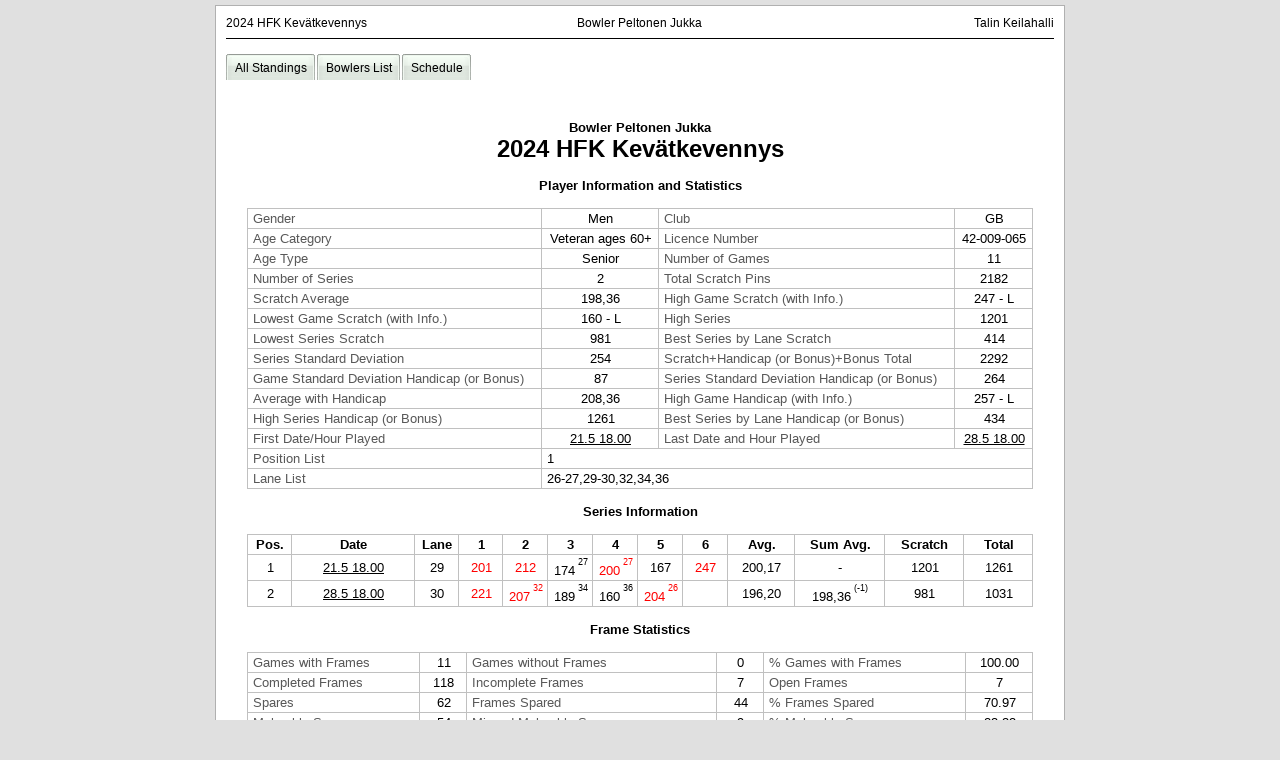

--- FILE ---
content_type: text/html
request_url: https://bowling.lexerbowling.com/talibowl/2024hfkkevatkevennys/pl07E.htm
body_size: 5299
content:
<!doctype html public "-//W3C//DTD XHTML 1.0 Transitional//EN">
<html>
<head>
<title>2024 HFK Kevätkevennys - Bowler Peltonen Jukka</title>
<meta content="text/html; charset=UTF-8" http-equiv="content-type" />
<meta content="Sports" name="category" />
<meta name="robots" content="noindex">
<meta content="Lexer&nbsp;BW2&nbsp;By&nbsp;EzBowl" name="author" lang="EN_EN" />
<meta content="20240528" name="date-creation-yyyymmdd" />
<meta http-equiv="Cache-Control" content="no-cache, must-revalidate" />
<meta http-equiv="X-UA-Compatible" content="IE=edge" />
<meta http-equiv="Pragma" content="no-cache" />
<meta http-equiv="Cache" content="no store" />
<meta http-equiv="Expires" content="-1" />
<link type="text/css" href="./global.css" rel="stylesheet" />
<link type="text/css" href="./internal.css" rel="stylesheet" />
<script type="text/javascript" language="javascript" src="./viewfrs.js"></script>
<link type="text/css" href="./frames.css" rel="stylesheet" />
<link type="text/css" href="./menu.css" rel="stylesheet" />
<script type="text/javascript" language="javascript">
function aff_date_maj() {
var d = new Date(document.lastModified);
numero = d.getDate();
if (numero<10)
	numero = "0"+numero;
mois = d.getMonth();
mois++;
if (mois < 10)
	mois = "0" + mois;
annee = d.getFullYear();
document.write(numero + "/" + mois + "/" + annee);
}
</script>
</head>
<body>
<div id="main">
<div id="container">
<div id="megatop">
<div id="header">
<h1>2024&nbsp;HFK&nbsp;Kev&auml;tkevennys</h1><h2>Bowler&nbsp;Peltonen&nbsp;Jukka</h2><h3>Talin&nbsp;Keilahalli</h3>
</div>
<div id="m_sept">
</div>
</div>
<div id="megamenu">
<div id="menu">
<ul id="nav">
  <li class="topfirst topmenu" ><a href="./index.htm"><span>All&nbsp;Standings</span></a></li>
  <li class="topmenu" ><a href="./playerlist.htm"><span>Bowlers&nbsp;List</span></a></li>
  <li class="toplast topmenu" ><a href="./rules.htm"><span>Schedule</span></a></li>
</ul>
</div>
</div>
<div id="content">
<br/>
<center><div id="ttle3">Bowler&nbsp;Peltonen&nbsp;Jukka</div></center>
<center><div id="ttle1">2024&nbsp;HFK&nbsp;Kev&auml;tkevennys</div></center>
<br/>
<center><div id="ttle3">Player&nbsp;Information&nbsp;and&nbsp;Statistics</div></center>
<br/>
<center><div style="overflow:hidden;"><table class="LXAM hds LXADC" width="95%" align="center">
<tr>
<td  align="left" title="Gender"><span style="color:#595959;">Gender</span></td>
<td >Men</td>
<td  align="left" title="Club"><span style="color:#595959;">Club</span></td>
<td >GB</td>
</tr>
<tr>
<td  align="left" title="Age&nbsp;Category"><span style="color:#595959;">Age Category</span></td>
<td >Veteran ages 60+</td>
<td  align="left" title="Licence&nbsp;Number"><span style="color:#595959;">Licence Number</span></td>
<td >42-009-065</td>
</tr>
<tr>
<td  align="left" title="Age&nbsp;Type"><span style="color:#595959;">Age Type</span></td>
<td >Senior</td>
<td  align="left" title="Number&nbsp;of&nbsp;Games"><span style="color:#595959;">Number of Games</span></td>
<td >11</td>
</tr>
<tr>
<td  align="left" title="Number&nbsp;of&nbsp;Series"><span style="color:#595959;">Number of Series</span></td>
<td >2</td>
<td  align="left" title="Total&nbsp;Scratch&nbsp;Pins"><span style="color:#595959;">Total Scratch Pins</span></td>
<td >2182</td>
</tr>
<tr>
<td  align="left" title="Scratch&nbsp;Average"><span style="color:#595959;">Scratch Average</span></td>
<td >198,36</td>
<td  align="left" title="High&nbsp;Game&nbsp;Scratch&nbsp;(with&nbsp;Info.)"><span style="color:#595959;">High Game Scratch (with Info.)</span></td>
<td >247 - L</td>
</tr>
<tr>
<td  align="left" title="Lowest&nbsp;Game&nbsp;Scratch&nbsp;(with&nbsp;Info.)"><span style="color:#595959;">Lowest Game Scratch (with Info.)</span></td>
<td >160 - L</td>
<td  align="left" title="High&nbsp;Series"><span style="color:#595959;">High Series</span></td>
<td >1201</td>
</tr>
<tr>
<td  align="left" title="Lowest&nbsp;Series&nbsp;Scratch"><span style="color:#595959;">Lowest Series Scratch</span></td>
<td >981</td>
<td  align="left" title="Best&nbsp;Series&nbsp;by&nbsp;Lane&nbsp;Scratch"><span style="color:#595959;">Best Series by Lane Scratch</span></td>
<td >414</td>
</tr>
<tr>
<td  align="left" title="Series&nbsp;Standard&nbsp;Deviation"><span style="color:#595959;">Series Standard Deviation</span></td>
<td >254</td>
<td  align="left" title="Scratch+Handicap&nbsp;(or&nbsp;Bonus)+Bonus&nbsp;Total"><span style="color:#595959;">Scratch+Handicap (or Bonus)+Bonus Total</span></td>
<td >2292</td>
</tr>
<tr>
<td  align="left" title="Game&nbsp;Standard&nbsp;Deviation&nbsp;Handicap&nbsp;(or&nbsp;Bonus)"><span style="color:#595959;">Game Standard Deviation Handicap (or Bonus)</span></td>
<td >87</td>
<td  align="left" title="Series&nbsp;Standard&nbsp;Deviation&nbsp;Handicap&nbsp;(or&nbsp;Bonus)"><span style="color:#595959;">Series Standard Deviation Handicap (or Bonus)</span></td>
<td >264</td>
</tr>
<tr>
<td  align="left" title="Average&nbsp;with&nbsp;Handicap"><span style="color:#595959;">Average with Handicap</span></td>
<td >208,36</td>
<td  align="left" title="High&nbsp;Game&nbsp;Handicap&nbsp;(with&nbsp;Info.)"><span style="color:#595959;">High Game Handicap (with Info.)</span></td>
<td >257 - L</td>
</tr>
<tr>
<td  align="left" title="High&nbsp;Series&nbsp;Handicap&nbsp;(or&nbsp;Bonus)"><span style="color:#595959;">High Series Handicap (or Bonus)</span></td>
<td >1261</td>
<td  align="left" title="Best&nbsp;Series&nbsp;by&nbsp;Lane&nbsp;Handicap&nbsp;(or&nbsp;Bonus)"><span style="color:#595959;">Best Series by Lane Handicap (or Bonus)</span></td>
<td >434</td>
</tr>
<tr>
<td  align="left" title="First&nbsp;Date/Hour&nbsp;Played"><span style="color:#595959;">First Date/Hour Played</span></td>
<td ><a class="lka" href="./sq013.htm">21.5 18.00</a></td>
<td  align="left" title="Last&nbsp;Date&nbsp;and&nbsp;Hour&nbsp;Played"><span style="color:#595959;">Last Date and Hour Played</span></td>
<td ><a class="lka" href="./sq017.htm">28.5 18.00</a></td>
</tr>
<tr>
<td  align="left" title="Position&nbsp;List"><span style="color:#595959;">Position List</span></td>
<td COLSPAN=3  align="left">1</td>
</tr>
<tr>
<td  align="left" title="Lane&nbsp;List"><span style="color:#595959;">Lane List</span></td>
<td COLSPAN=3  align="left">26-27,29-30,32,34,36</td>
</tr>
</table></div></center>
<br/>
<center><div id="ttle3">Series&nbsp;Information</div></center>
<br/>
<center><div style="overflow:hidden;"><table class="LXAMSA hds LXADC" width="95%" align="center">
<tr>
<th style="width:30px;"  style="padding-top:3px;padding-bottom:3px;" >Pos.</th>
<th style="width:100px;"  >Date</th>
<th style="width:30px;"  >Lane</th>
<th style="width:30px;"  >1</th>
<th style="width:30px;"  >2</th>
<th style="width:30px;"  >3</th>
<th style="width:30px;"  >4</th>
<th style="width:30px;"  >5</th>
<th style="width:30px;"  >6</th>
<th style="width:50px;"  >Avg.</th>
<th style="width:70px;"  >Sum Avg.</th>
<th style="width:60px;"  >Scratch</th>
<th style="width:50px;"  >Total</th>
</tr>
<tr>
<td >1</td>
<td ><a class="lka" href="./sq013.htm">21.5 18.00</a></td>
<td >29</td>
<td ><span style="color:#FF0000;">201</span></td>
<td ><span style="color:#FF0000;">212</span></td>
<td >174<sup><sup> 27</sup></sup></td>
<td ><span style="color:#FF0000;">200<sup><sup> 27</sup></sup></span></td>
<td >167</td>
<td ><span style="color:#FF0000;">247</span></td>
<td >200,17</td>
<td >-</td>
<td >1201</td>
<td >1261</td>
</tr>
<tr>
<td >2</td>
<td ><a class="lka" href="./sq017.htm">28.5 18.00</a></td>
<td >30</td>
<td ><span style="color:#FF0000;">221</span></td>
<td ><span style="color:#FF0000;">207<sup><sup> 32</sup></sup></span></td>
<td >189<sup><sup> 34</sup></sup></td>
<td >160<sup><sup> 36</sup></sup></td>
<td ><span style="color:#FF0000;">204<sup><sup> 26</sup></sup></span></td>
<td ></td>
<td >196,20</td>
<td >198,36<sup><sup> (-1)</sup></sup></td>
<td >981</td>
<td >1031</td>
</tr>
</table></div></center>
<br/>
<center><div id="ttle3">Frame&nbsp;Statistics</div></center>
<br/>
<center><div style="overflow:hidden;"><table class="LXAM hds LXADC" width="95%" align="center">
<tr>
<td  align="left"><span style="color:#595959;">Games with Frames</span></td>
<td >11</td>
<td  align="left"><span style="color:#595959;">Games without Frames</span></td>
<td >0</td>
<td  align="left"><span style="color:#595959;">% Games with Frames</span></td>
<td >100.00</td>
</tr>
<tr>
<td  align="left"><span style="color:#595959;">Completed Frames</span></td>
<td >118</td>
<td  align="left"><span style="color:#595959;">Incomplete Frames</span></td>
<td >7</td>
<td  align="left"><span style="color:#595959;">Open Frames</span></td>
<td >7</td>
</tr>
<tr>
<td  align="left"><span style="color:#595959;">Spares</span></td>
<td >62</td>
<td  align="left"><span style="color:#595959;">Frames Spared</span></td>
<td >44</td>
<td  align="left"><span style="color:#595959;">% Frames Spared</span></td>
<td >70.97</td>
</tr>
<tr>
<td  align="left"><span style="color:#595959;">Makeable Spares</span></td>
<td >54</td>
<td  align="left"><span style="color:#595959;">Missed Makeable Spares</span></td>
<td >9</td>
<td  align="left"><span style="color:#595959;">% Makeable Spares</span></td>
<td >83.33</td>
</tr>
<tr>
<td  align="left"><span style="color:#595959;">Average First Ball</span></td>
<td >7.91</td>
<td  align="left"><span style="color:#595959;">Average First Ball with Strikes</span></td>
<td >8.85</td>
<td  align="left"><span style="color:#595959;">Most Frequent First Ball</span></td>
<td >9</td>
</tr>
<tr>
<td  align="left"><span style="color:#595959;">Strikes</span></td>
<td >56</td>
<td  align="left"><span style="color:#595959;">Filled Frames</span></td>
<td >101</td>
<td  align="left"><span style="color:#595959;">% Filled Frames</span></td>
<td >76.52</td>
</tr>
<tr>
<td  align="left"><span style="color:#595959;">Filled Frames/Game</span></td>
<td >9.18</td>
<td  align="left"><span style="color:#595959;">Strikes/Game</span></td>
<td >5.09</td>
<td  align="left"><span style="color:#595959;">Frames Spared/Game</span></td>
<td >4.09</td>
</tr>
<tr>
<td  align="left"><span style="color:#595959;">Split Ratio</span></td>
<td >0.64</td>
<td  align="left"><span style="color:#595959;">Washout Ratio</span></td>
<td >0.27</td>
<td  align="left"><span style="color:#595959;">Split+washout ratio</span></td>
<td >0.91</td>
</tr>
<tr>
<td  align="left"><span style="color:#595959;">Strikes in a Row</span></td>
<td COLSPAN=5  align="left">4x2,4x3,1x4,1x12</td>
</tr>
</table></div></center>
<br/>
<center><div style="overflow:hidden;"><table class="LXAM hds LXADC" width="95%" align="center">
<tr>
<th style="width:450px;"  style="padding-top:3px;padding-bottom:3px;" COLSPAN=7 >First Ball</th>
<th style="width:290px;"  COLSPAN=5 >First Ball Split + Wash- outs</th>
</tr>
<tr>
<td  align="right">First Ball</td>
<td >Qty</td>
<td >Closed</td>
<td >Open</td>
<td >Missed</td>
<td >% Filled</td>
<td >Ratio</td>
<td >Qty</td>
<td >Wash- outs</td>
<td >% Split</td>
<td >Closed</td>
<td >% Filled</td>
</tr>
<tr>
<td  align="right">Spare at 9</td>
<td >29</td>
<td >25</td>
<td >3</td>
<td >1</td>
<td >89.29</td>
<td >0.27</td>
<td COLSPAN=5 ></td>
</tr>
<tr>
<td  align="right">Spare at 8</td>
<td >17</td>
<td >10</td>
<td >5</td>
<td >2</td>
<td >66.67</td>
<td >0.18</td>
<td >3</td>
<td >0</td>
<td >17.65</td>
<td >0</td>
<td >0.00</td>
</tr>
<tr>
<td  align="right">Spare at 7</td>
<td >12</td>
<td >7</td>
<td >4</td>
<td >1</td>
<td >63.64</td>
<td >0.18</td>
<td >2</td>
<td >1</td>
<td >25.00</td>
<td >1</td>
<td >33.33</td>
</tr>
<tr>
<td  align="right">Spare at 6</td>
<td >10</td>
<td >3</td>
<td >4</td>
<td >3</td>
<td >42.86</td>
<td >0.18</td>
<td >2</td>
<td >1</td>
<td >30.00</td>
<td >1</td>
<td >33.33</td>
</tr>
<tr>
<td  align="right">Spare at 5</td>
<td >1</td>
<td >0</td>
<td >1</td>
<td >0</td>
<td >0.00</td>
<td >0.00</td>
<td >0</td>
<td >1</td>
<td >100.00</td>
<td >0</td>
<td >0.00</td>
</tr>
<tr>
<td  align="right">Total</td>
<td >69</td>
<td >45</td>
<td >17</td>
<td >7</td>
<td >72.58</td>
<td >0.82</td>
<td >7</td>
<td >3</td>
<td >14.49</td>
<td >2</td>
<td >20.00</td>
</tr>
</table></div></center>
<br/>
<center><div id="ttle3">Pin&nbsp;Statistics</div></center>
<br/>
<table align="center" width="96%" border="0" cellspacing="1" cellpadding="1"><tr><td>
  <table class="Pinspotter" width="96%" align="center">
  <tr><th  height="25px" width="100%">Head&nbsp;Pin&nbsp;Missed</th></tr>
  </table>
  <table class="Pinspotter" width="96%" align="center"><tr>
  <td  width="25%">0</td>
  <td width="25%">0</td>
  <td width="25%">1</td>
  <td width="25%">1</td>
  </tr></table>
  <table class="Pinspotter" width="96%" align="center"><tr>
  <td Id="noborder" width="12.5%"></td>
  <td width="25%">0</td>
  <td width="25%">0</td>
  <td width="25%">2</td>
  <td Id="noborder" width="12.5%"></td>
  </tr></table>
  <table class="Pinspotter" width="96%" align="center"><tr>
  <td Id="noborder" width="25%"></td>
  <td width="25%">1</td>
  <td width="25%">0</td>
  <td Id="noborder" width="25%"></td>
  </tr></table>
  <table class="Pinspotter" width="96%" align="center"><tr>
  <td Id="noborder" width="37.5%"></td>
  <td width="25%">0</td>
  <td Id="noborder" width="37.5%"></td>
  </tr></table>
</td><td width="25%">
  <table class="Pinspotter" width="96%" align="center">
  <tr><th  height="25px" width="100%">Pins&nbsp;After&nbsp;Second&nbsp;Ball</th></tr>
  </table>
  <table class="Pinspotter" width="96%" align="center"><tr>
  <td  width="25%">1</td>
  <td width="25%">2</td>
  <td width="25%">4</td>
  <td width="25%">7</td>
  </tr></table>
  <table class="Pinspotter" width="96%" align="center"><tr>
  <td Id="noborder" width="12.5%"></td>
  <td width="25%">1</td>
  <td width="25%">0</td>
  <td width="25%">4</td>
  <td Id="noborder" width="12.5%"></td>
  </tr></table>
  <table class="Pinspotter" width="96%" align="center"><tr>
  <td Id="noborder" width="25%"></td>
  <td width="25%">2</td>
  <td width="25%">1</td>
  <td Id="noborder" width="25%"></td>
  </tr></table>
  <table class="Pinspotter" width="96%" align="center"><tr>
  <td Id="noborder" width="37.5%"></td>
  <td width="25%">0</td>
  <td Id="noborder" width="37.5%"></td>
  </tr></table>
</td><td width="25%">
  <table class="Pinspotter" width="96%" align="center">
  <tr><th  height="25px" width="100%">9&nbsp;Pin&nbsp;Count&nbsp;Frames</th></tr>
  </table>
  <table class="Pinspotter" width="96%" align="center"><tr>
  <td  width="25%">0<sup>(1)</sup></td>
  <td width="25%">-</td>
  <td width="25%">1<sup>(4)</sup></td>
  <td width="25%">1<sup>(9)</sup></td>
  </tr></table>
  <table class="Pinspotter" width="96%" align="center"><tr>
  <td Id="noborder" width="12.5%"></td>
  <td width="25%">0<sup>(3)</sup></td>
  <td width="25%">0<sup>(2)</sup></td>
  <td width="25%">0<sup>(4)</sup></td>
  <td Id="noborder" width="12.5%"></td>
  </tr></table>
  <table class="Pinspotter" width="96%" align="center"><tr>
  <td Id="noborder" width="25%"></td>
  <td width="25%">1<sup>(6)</sup></td>
  <td width="25%">-</td>
  <td Id="noborder" width="25%"></td>
  </tr></table>
  <table class="Pinspotter" width="96%" align="center"><tr>
  <td Id="noborder" width="37.5%"></td>
  <td width="25%">-</td>
  <td Id="noborder" width="37.5%"></td>
  </tr></table>
</td><td width="25%">
  <table class="Pinspotter" width="96%" align="center">
  <tr><th  height="25px" width="100%">8&nbsp;Pin&nbsp;Count&nbsp;Frames</th></tr>
  </table>
  <table class="Pinspotter" width="96%" align="center"><tr>
  <td  width="25%">0<sup>(1)</sup></td>
  <td width="25%">-</td>
  <td width="25%">1<sup>(1)</sup></td>
  <td width="25%">3<sup>(8)</sup></td>
  </tr></table>
  <table class="Pinspotter" width="96%" align="center"><tr>
  <td Id="noborder" width="12.5%"></td>
  <td width="25%">0<sup>(1)</sup></td>
  <td width="25%">0<sup>(3)</sup></td>
  <td width="25%">1<sup>(8)</sup></td>
  <td Id="noborder" width="12.5%"></td>
  </tr></table>
  <table class="Pinspotter" width="96%" align="center"><tr>
  <td Id="noborder" width="25%"></td>
  <td width="25%">1<sup>(5)</sup></td>
  <td width="25%">0<sup>(4)</sup></td>
  <td Id="noborder" width="25%"></td>
  </tr></table>
  <table class="Pinspotter" width="96%" align="center"><tr>
  <td Id="noborder" width="37.5%"></td>
  <td width="25%">0<sup>(3)</sup></td>
  <td Id="noborder" width="37.5%"></td>
  </tr></table>
</td></tr></table>
<br/>
<center><div style="width:95%;Text-Align:justify">
XX<sup> (YY)</sup> : XX = How many times the pin was standing after ball 2. YY = How many times the pin was standing after ball 1.
</div></center>
<br/>
<center><div id="ttle3">Lane&nbsp;Statistics&nbsp;and&nbsp;Positions</div></center>
<br/>
<center><div style="overflow:hidden;"><table class="LXAMSA hds" width="95%" align="center">
<caption id="ttle5" style="" class="toparrayline">Lane Statistics</caption>
<tr>
<th style="width:60px;"  style="padding-top:3px;padding-bottom:3px;" >Lane</th>
<th style="width:30px;"  >Games</th>
<th style="width:30px;"  >Scratch Avg.</th>
<th style="width:30px;"  >Hdp Avg.</th>
<th style="width:30px;"  >Low</th>
<th style="width:30px;"  >High G.</th>
<th style="width:150px;"  >High Squad Scratch</th>
<th style="width:70px;"  >Date/Hour</th>
</tr>
<tr>
<td >26</td>
<td >1</td>
<td >204.00</td>
<td >214.00</td>
<td >-</td>
<td >-</td>
<td >Finaali 5s</td>
<td >28.5 18.00</td>
</tr>
<tr>
<td >27</td>
<td >2</td>
<td >187.00</td>
<td >197.00</td>
<td >174</td>
<td >200</td>
<td >Er&auml; 19</td>
<td >21.5 18.00</td>
</tr>
<tr>
<td >29</td>
<td >4</td>
<td >206.75</td>
<td >216.75</td>
<td >167</td>
<td >247</td>
<td >Er&auml; 19</td>
<td >21.5 18.00</td>
</tr>
<tr>
<td >30</td>
<td >1</td>
<td >221.00</td>
<td >231.00</td>
<td >-</td>
<td >-</td>
<td >Finaali 5s</td>
<td >28.5 18.00</td>
</tr>
<tr class="MM">
<td ><span style="font-weight:bold;">29-30</span></td>
<td ><span style="font-weight:bold;">5</span></td>
<td ><span style="font-weight:bold;">209.60</span></td>
<td ><span style="font-weight:bold;">219.60</span></td>
<td ><span style="font-weight:bold;">167</span></td>
<td ><span style="font-weight:bold;">247</span></td>
<td ><span style="font-weight:bold;">Er&auml; 19</span></td>
<td ><span style="font-weight:bold;">21.5 18.00</span></td>
</tr>
<tr>
<td >32</td>
<td >1</td>
<td >207.00</td>
<td >217.00</td>
<td >-</td>
<td >-</td>
<td >Finaali 5s</td>
<td >28.5 18.00</td>
</tr>
<tr>
<td >34</td>
<td >1</td>
<td >189.00</td>
<td >199.00</td>
<td >-</td>
<td >-</td>
<td >Finaali 5s</td>
<td >28.5 18.00</td>
</tr>
<tr>
<td >36</td>
<td >1</td>
<td >160.00</td>
<td >170.00</td>
<td >-</td>
<td >-</td>
<td >Finaali 5s</td>
<td >28.5 18.00</td>
</tr>
</table></div></center>
<br/>
<center><div id="ttle3">Game&nbsp;Statistics</div></center>
<br/>
<center><div style="overflow:hidden;"><table class="LXAMSA hds LXADC" width="95%" align="center">
<tr class="MM">
<th style="width:20px;"  style="padding-top:3px;padding-bottom:3px;" >#</th>
<th style="width:180px;"  >Lane</th>
<th style="width:30px;"  >Game</th>
<th style="width:30px;"  >Avg.</th>
<th style="width:20px;"  >Frames</th>
<th style="width:20px;"  >Strikes</th>
<th style="width:20px;"  >Spares</th>
<th style="width:20px;"  >Closed</th>
<th style="width:20px;"  >9 pins</th>
<th style="width:20px;"  >Closed</th>
<th style="width:20px;"  >Splits</th>
<th style="width:20px;"  >Pins &lt;8</th>
<th style="width:30px;"  >% Strikes</th>
<th style="width:30px;"  >% Spares</th>
<th style="width:30px;"  >% 9 pins</th>
<th style="width:30px;"  >% Spare &gt;=8</th>
<th style="width:30px;"  >% Played</th>
<th style="width:30px;"  >% Splits</th>
</tr>
<tr class="Mn">
<td >1</td>
<td >29</td>
<td ><span style="color:#FF0000;" onmouseover="WBF('9/62X 9-X X X X 9/X8/');" onmouseout="HBF();">201</span></td>
<td >201,00</td>
<td >11</td>
<td >6</td>
<td >5</td>
<td >3</td>
<td >3</td>
<td >2</td>
<td >1</td>
<td >1</td>
<td >55%</td>
<td >60%</td>
<td >67%</td>
<td >75%</td>
<td >92%</td>
<td >9%</td>
</tr>
<tr class="Mn">
<td >2</td>
<td >29</td>
<td ><span style="color:#FF0000;" onmouseover="WBF('8/X 9/X 8/9/7/X X X72');" onmouseout="HBF();">212</span></td>
<td >206,50</td>
<td >11</td>
<td >5</td>
<td >6</td>
<td >5</td>
<td >2</td>
<td >2</td>
<td >1</td>
<td >2</td>
<td >45%</td>
<td >83%</td>
<td >100%</td>
<td >100%</td>
<td >92%</td>
<td >9%</td>
</tr>
<tr class="Mn">
<td >3</td>
<td >27</td>
<td ><span onmouseover="WBF('7/9/9/9/63819/81X XX6');" onmouseout="HBF();">174</span></td>
<td >195,67</td>
<td >12</td>
<td >3</td>
<td >8</td>
<td >5</td>
<td >4</td>
<td >4</td>
<td >0</td>
<td >3</td>
<td >25%</td>
<td >63%</td>
<td >100%</td>
<td >67%</td>
<td >100%</td>
<td >0%</td>
</tr>
<tr class="Mn">
<td >4</td>
<td >27</td>
<td ><span style="color:#FF0000;" onmouseover="WBF('6/637/9/X 9/X 9/X XX6');" onmouseout="HBF();">200</span></td>
<td >196,75</td>
<td >12</td>
<td >5</td>
<td >6</td>
<td >5</td>
<td >3</td>
<td >3</td>
<td >0</td>
<td >4</td>
<td >42%</td>
<td >83%</td>
<td >100%</td>
<td >100%</td>
<td >100%</td>
<td >0%</td>
</tr>
<tr class="Mn">
<td >5</td>
<td >29</td>
<td ><span onmouseover="WBF('8/72X X 8-X 6/X 728/9');" onmouseout="HBF();">167</span></td>
<td >190,80</td>
<td >11</td>
<td >4</td>
<td >6</td>
<td >3</td>
<td >1</td>
<td >0</td>
<td >2</td>
<td >3</td>
<td >36%</td>
<td >50%</td>
<td >-</td>
<td >67%</td>
<td >92%</td>
<td >18%</td>
</tr>
<tr class="Mn">
<td >6</td>
<td >29</td>
<td ><span style="color:#FF0000;" onmouseover="WBF('62X 6/9/X X X X X XXX');" onmouseout="HBF();">247</span></td>
<td >200,17</td>
<td >12</td>
<td >9</td>
<td >3</td>
<td >2</td>
<td >1</td>
<td >1</td>
<td >1</td>
<td >2</td>
<td >75%</td>
<td >67%</td>
<td >100%</td>
<td >100%</td>
<td >100%</td>
<td >8%</td>
</tr>
<tr class="Mn">
<td >7</td>
<td >30</td>
<td ><span style="color:#FF0000;" onmouseover="WBF('X X X X 9/9/8/X 9/9/6');" onmouseout="HBF();">221</span></td>
<td >203,14</td>
<td >11</td>
<td >5</td>
<td >5</td>
<td >5</td>
<td >4</td>
<td >4</td>
<td >0</td>
<td >1</td>
<td >45%</td>
<td >100%</td>
<td >100%</td>
<td >100%</td>
<td >92%</td>
<td >0%</td>
</tr>
<tr class="Mn">
<td >8</td>
<td >32</td>
<td ><span style="color:#FF0000;" onmouseover="WBF('8/X X X 53X X 8/X 9/8');" onmouseout="HBF();">207</span></td>
<td >203,63</td>
<td >11</td>
<td >6</td>
<td >4</td>
<td >3</td>
<td >1</td>
<td >1</td>
<td >0</td>
<td >1</td>
<td >55%</td>
<td >75%</td>
<td >100%</td>
<td >100%</td>
<td >92%</td>
<td >0%</td>
</tr>
<tr class="Mn">
<td >9</td>
<td >34</td>
<td ><span onmouseover="WBF('9-9/7/X X 7/9/X 7/9/8');" onmouseout="HBF();">189</span></td>
<td >202,00</td>
<td >11</td>
<td >3</td>
<td >7</td>
<td >6</td>
<td >4</td>
<td >3</td>
<td >0</td>
<td >3</td>
<td >27%</td>
<td >86%</td>
<td >75%</td>
<td >75%</td>
<td >92%</td>
<td >0%</td>
</tr>
<tr class="Mn">
<td >10</td>
<td >36</td>
<td ><span onmouseover="WBF('X 818/X 9/81719/X 9/7');" onmouseout="HBF();">160</span></td>
<td >197,80</td>
<td >11</td>
<td >3</td>
<td >7</td>
<td >4</td>
<td >3</td>
<td >3</td>
<td >2</td>
<td >2</td>
<td >27%</td>
<td >57%</td>
<td >100%</td>
<td >67%</td>
<td >92%</td>
<td >18%</td>
</tr>
<tr class="Mn">
<td >11</td>
<td >26</td>
<td ><span style="color:#FF0000;" onmouseover="WBF('X 7/9/9/X 9-X X 8/XXX');" onmouseout="HBF();">204</span></td>
<td >198,36</td>
<td >12</td>
<td >7</td>
<td >5</td>
<td >4</td>
<td >3</td>
<td >2</td>
<td >0</td>
<td >1</td>
<td >58%</td>
<td >80%</td>
<td >67%</td>
<td >75%</td>
<td >100%</td>
<td >0%</td>
</tr>
<tr class="MM">
<td >Total</td>
<td >-</td>
<td >2182</td>
<td >-</td>
<td >125</td>
<td >56</td>
<td >62</td>
<td >45</td>
<td >29</td>
<td >25</td>
<td >7</td>
<td >23</td>
<td >45%</td>
<td >73%</td>
<td >86%</td>
<td >81%</td>
<td >95%</td>
<td >6%</td>
</tr>
</table></div></center>
<br/>
<center><div id="ttle3">Frame&nbsp;by&nbsp;Frame&nbsp;Scores</div></center>
<center><div style="overflow:hidden;"><table class="LXAM hds LXADC" width="95%" align="center">
<br/>
<tr class="MM">
<td bgcolor="#C0C0C0" COLSPAN=2 ><span style="font-weight:bold;">1</span></td>
<td bgcolor="#C0C0C0" COLSPAN=2 ><span style="font-weight:bold;">2</span></td>
<td bgcolor="#C0C0C0" ><span style="font-weight:bold;">3</span></td>
<td bgcolor="#C0C0C0" COLSPAN=2 ><span style="font-weight:bold;">4</span></td>
<td bgcolor="#C0C0C0" ><span style="font-weight:bold;">5</span></td>
<td bgcolor="#C0C0C0" ><span style="font-weight:bold;">6</span></td>
<td bgcolor="#C0C0C0" ><span style="font-weight:bold;">7</span></td>
<td bgcolor="#C0C0C0" ><span style="font-weight:bold;">8</span></td>
<td bgcolor="#C0C0C0" COLSPAN=2 ><span style="font-weight:bold;">9</span></td>
<td bgcolor="#C0C0C0" COLSPAN=3 ><span style="font-weight:bold;">10</span></td>
</tr>
<tr>
<td ><span onmouseover="WBP('2');" onmouseout="HBF();">9</span></td>
<td >/</td>
<td bgcolor="#9D9DFF" ><span style="font-weight:bold;color:#FF0000;" onmouseover="WBP('3670');" onmouseout="HBF();">6</span></td>
<td ><span onmouseover="WBP('37');" onmouseout="HBF();">2</span></td>
<td >X</td>
<td ><span onmouseover="WBP('0');" onmouseout="HBF();">9</span></td>
<td bgcolor="#FF8448" ><span onmouseover="WBP('0');" onmouseout="HBF();">-</span></td>
<td bgcolor="#99FF99" >X</td>
<td bgcolor="#99FF99" >X</td>
<td bgcolor="#99FF99" >X</td>
<td bgcolor="#99FF99" >X</td>
<td ><span onmouseover="WBP('2');" onmouseout="HBF();">9</span></td>
<td >/</td>
<td >X</td>
<td ><span onmouseover="WBP('12');" onmouseout="HBF();">8</span></td>
<td >/</td>
</tr>
<tr>
<td COLSPAN=2 ><span style="font-weight:bold;">16</span></td>
<td COLSPAN=2 ><span style="font-weight:bold;">24</span></td>
<td ><span style="font-weight:bold;">43</span></td>
<td COLSPAN=2 ><span style="font-weight:bold;">52</span></td>
<td ><span style="font-weight:bold;">82</span></td>
<td ><span style="font-weight:bold;">112</span></td>
<td ><span style="font-weight:bold;">141</span></td>
<td ><span style="font-weight:bold;">161</span></td>
<td COLSPAN=2 ><span style="font-weight:bold;">181</span></td>
<td COLSPAN=3 ><span style="font-weight:bold;">201</span></td>
</tr>
<tr class="MM">
<td COLSPAN=5  align="left">Peltonen Jukka</td>
<td COLSPAN=3 ><a class="lka" href="./sq013.htm">21.5 18.00</a></td>
<td >Game 1</td>
<td >Lane 29</td>
<td >Hdcp 10</td>
<td COLSPAN=2 >Score 211</td>
<td COLSPAN=3 >Series 211</td>
</tr>
</table></div></center>
<center><div style="overflow:hidden;"><table class="LXAM hds LXADC" width="95%" align="center">
<tr class="Mi">
<td COLSPAN=2 ><span Id="noborder"></span><span style="font-weight:bold;color:#C0C0C0;">1</span></td>
<td ><span Id="noborder"></span><span style="font-weight:bold;color:#C0C0C0;">2</span></td>
<td COLSPAN=2 ><span Id="noborder"></span><span style="font-weight:bold;color:#C0C0C0;">3</span></td>
<td ><span Id="noborder"></span><span style="font-weight:bold;color:#C0C0C0;">4</span></td>
<td COLSPAN=2 ><span Id="noborder"></span><span style="font-weight:bold;color:#C0C0C0;">5</span></td>
<td COLSPAN=2 ><span Id="noborder"></span><span style="font-weight:bold;color:#C0C0C0;">6</span></td>
<td COLSPAN=2 ><span Id="noborder"></span><span style="font-weight:bold;color:#C0C0C0;">7</span></td>
<td ><span Id="noborder"></span><span style="font-weight:bold;color:#C0C0C0;">8</span></td>
<td ><span Id="noborder"></span><span style="font-weight:bold;color:#C0C0C0;">9</span></td>
<td COLSPAN=3 ><span Id="noborder"></span><span style="font-weight:bold;color:#C0C0C0;">10</span></td>
</tr>
<tr>
<td ><span onmouseover="WBP('12');" onmouseout="HBF();">8</span></td>
<td >/</td>
<td >X</td>
<td ><span onmouseover="WBP('6');" onmouseout="HBF();">9</span></td>
<td >/</td>
<td >X</td>
<td ><span onmouseover="WBP('47');" onmouseout="HBF();">8</span></td>
<td >/</td>
<td ><span onmouseover="WBP('0');" onmouseout="HBF();">9</span></td>
<td >/</td>
<td ><span onmouseover="WBP('124');" onmouseout="HBF();">7</span></td>
<td >/</td>
<td bgcolor="#B7FFB7" >X</td>
<td bgcolor="#B7FFB7" >X</td>
<td bgcolor="#B7FFB7" >X</td>
<td bgcolor="#9D9DFF" ><span style="font-weight:bold;color:#FF0000;" onmouseover="WBP('467');" onmouseout="HBF();">7</span></td>
<td ><span onmouseover="WBP('6');" onmouseout="HBF();">2</span></td>
</tr>
<tr>
<td COLSPAN=2 ><span style="font-weight:bold;">20</span></td>
<td ><span style="font-weight:bold;">40</span></td>
<td COLSPAN=2 ><span style="font-weight:bold;">60</span></td>
<td ><span style="font-weight:bold;">80</span></td>
<td COLSPAN=2 ><span style="font-weight:bold;">99</span></td>
<td COLSPAN=2 ><span style="font-weight:bold;">116</span></td>
<td COLSPAN=2 ><span style="font-weight:bold;">136</span></td>
<td ><span style="font-weight:bold;">166</span></td>
<td ><span style="font-weight:bold;">193</span></td>
<td COLSPAN=3 ><span style="font-weight:bold;">212</span></td>
</tr>
<tr class="MM">
<td COLSPAN=5  align="left">Peltonen Jukka</td>
<td COLSPAN=3 ><a class="lka" href="./sq013.htm">21.5 18.00</a></td>
<td COLSPAN=2 >Game 2</td>
<td COLSPAN=2 >Lane 29</td>
<td >Hdcp 10</td>
<td >Score 222</td>
<td COLSPAN=3 >Series 433</td>
</tr>
</table></div></center>
<center><div style="overflow:hidden;"><table class="LXAM hds LXADC" width="95%" align="center">
<tr class="Mi">
<td COLSPAN=2 ><span Id="noborder"></span><span style="font-weight:bold;color:#C0C0C0;">1</span></td>
<td COLSPAN=2 ><span Id="noborder"></span><span style="font-weight:bold;color:#C0C0C0;">2</span></td>
<td COLSPAN=2 ><span Id="noborder"></span><span style="font-weight:bold;color:#C0C0C0;">3</span></td>
<td COLSPAN=2 ><span Id="noborder"></span><span style="font-weight:bold;color:#C0C0C0;">4</span></td>
<td COLSPAN=2 ><span Id="noborder"></span><span style="font-weight:bold;color:#C0C0C0;">5</span></td>
<td COLSPAN=2 ><span Id="noborder"></span><span style="font-weight:bold;color:#C0C0C0;">6</span></td>
<td COLSPAN=2 ><span Id="noborder"></span><span style="font-weight:bold;color:#C0C0C0;">7</span></td>
<td COLSPAN=2 ><span Id="noborder"></span><span style="font-weight:bold;color:#C0C0C0;">8</span></td>
<td ><span Id="noborder"></span><span style="font-weight:bold;color:#C0C0C0;">9</span></td>
<td COLSPAN=3 ><span Id="noborder"></span><span style="font-weight:bold;color:#C0C0C0;">10</span></td>
</tr>
<tr>
<td ><span onmouseover="WBP('360');" onmouseout="HBF();">7</span></td>
<td >/</td>
<td ><span onmouseover="WBP('0');" onmouseout="HBF();">9</span></td>
<td >/</td>
<td ><span onmouseover="WBP('5');" onmouseout="HBF();">9</span></td>
<td >/</td>
<td ><span onmouseover="WBP('4');" onmouseout="HBF();">9</span></td>
<td >/</td>
<td ><span onmouseover="WBP('3690');" onmouseout="HBF();">6</span></td>
<td bgcolor="#FFADAD" ><span onmouseover="WBP('9');" onmouseout="HBF();">3</span></td>
<td ><span onmouseover="WBP('59');" onmouseout="HBF();">8</span></td>
<td bgcolor="#FFADAD" ><span onmouseover="WBP('9');" onmouseout="HBF();">1</span></td>
<td ><span onmouseover="WBP('0');" onmouseout="HBF();">9</span></td>
<td >/</td>
<td ><span onmouseover="WBP('60');" onmouseout="HBF();">8</span></td>
<td bgcolor="#FF0000" ><span onmouseover="WBP('6');" onmouseout="HBF();">1</span></td>
<td bgcolor="#B7FFB7" >X</td>
<td bgcolor="#B7FFB7" >X</td>
<td bgcolor="#B7FFB7" >X</td>
<td ><span onmouseover="WBP('1248');" onmouseout="HBF();">6</span></td>
</tr>
<tr>
<td COLSPAN=2 ><span style="font-weight:bold;">19</span></td>
<td COLSPAN=2 ><span style="font-weight:bold;">38</span></td>
<td COLSPAN=2 ><span style="font-weight:bold;">57</span></td>
<td COLSPAN=2 ><span style="font-weight:bold;">73</span></td>
<td COLSPAN=2 ><span style="font-weight:bold;">82</span></td>
<td COLSPAN=2 ><span style="font-weight:bold;">91</span></td>
<td COLSPAN=2 ><span style="font-weight:bold;">109</span></td>
<td COLSPAN=2 ><span style="font-weight:bold;">118</span></td>
<td ><span style="font-weight:bold;">148</span></td>
<td COLSPAN=3 ><span style="font-weight:bold;">174</span></td>
</tr>
<tr class="MM">
<td COLSPAN=6  align="left">Peltonen Jukka</td>
<td COLSPAN=4 ><a class="lka" href="./sq013.htm">21.5 18.00</a></td>
<td COLSPAN=2 >Game 3</td>
<td COLSPAN=2 >Lane 27</td>
<td COLSPAN=2 >Hdcp 10</td>
<td >Score 184</td>
<td COLSPAN=3 >Series 617</td>
</tr>
</table></div></center>
<center><div style="overflow:hidden;"><table class="LXAM hds LXADC" width="95%" align="center">
<tr class="Mi">
<td COLSPAN=2 ><span Id="noborder"></span><span style="font-weight:bold;color:#C0C0C0;">1</span></td>
<td COLSPAN=2 ><span Id="noborder"></span><span style="font-weight:bold;color:#C0C0C0;">2</span></td>
<td COLSPAN=2 ><span Id="noborder"></span><span style="font-weight:bold;color:#C0C0C0;">3</span></td>
<td COLSPAN=2 ><span Id="noborder"></span><span style="font-weight:bold;color:#C0C0C0;">4</span></td>
<td ><span Id="noborder"></span><span style="font-weight:bold;color:#C0C0C0;">5</span></td>
<td COLSPAN=2 ><span Id="noborder"></span><span style="font-weight:bold;color:#C0C0C0;">6</span></td>
<td ><span Id="noborder"></span><span style="font-weight:bold;color:#C0C0C0;">7</span></td>
<td COLSPAN=2 ><span Id="noborder"></span><span style="font-weight:bold;color:#C0C0C0;">8</span></td>
<td ><span Id="noborder"></span><span style="font-weight:bold;color:#C0C0C0;">9</span></td>
<td COLSPAN=3 ><span Id="noborder"></span><span style="font-weight:bold;color:#C0C0C0;">10</span></td>
</tr>
<tr>
<td ><span onmouseover="WBP('1248');" onmouseout="HBF();">6</span></td>
<td >/</td>
<td ><span onmouseover="WBP('3690');" onmouseout="HBF();">6</span></td>
<td bgcolor="#FFADAD" ><span onmouseover="WBP('9');" onmouseout="HBF();">3</span></td>
<td ><span onmouseover="WBP('136');" onmouseout="HBF();">7</span></td>
<td >/</td>
<td ><span onmouseover="WBP('6');" onmouseout="HBF();">9</span></td>
<td >/</td>
<td >X</td>
<td ><span onmouseover="WBP('5');" onmouseout="HBF();">9</span></td>
<td >/</td>
<td >X</td>
<td ><span onmouseover="WBP('4');" onmouseout="HBF();">9</span></td>
<td >/</td>
<td bgcolor="#B7FFB7" >X</td>
<td bgcolor="#B7FFB7" >X</td>
<td bgcolor="#B7FFB7" >X</td>
<td ><span onmouseover="WBP('1248');" onmouseout="HBF();">6</span></td>
</tr>
<tr>
<td COLSPAN=2 ><span style="font-weight:bold;">16</span></td>
<td COLSPAN=2 ><span style="font-weight:bold;">25</span></td>
<td COLSPAN=2 ><span style="font-weight:bold;">44</span></td>
<td COLSPAN=2 ><span style="font-weight:bold;">64</span></td>
<td ><span style="font-weight:bold;">84</span></td>
<td COLSPAN=2 ><span style="font-weight:bold;">104</span></td>
<td ><span style="font-weight:bold;">124</span></td>
<td COLSPAN=2 ><span style="font-weight:bold;">144</span></td>
<td ><span style="font-weight:bold;">174</span></td>
<td COLSPAN=3 ><span style="font-weight:bold;">200</span></td>
</tr>
<tr class="MM">
<td COLSPAN=6  align="left">Peltonen Jukka</td>
<td COLSPAN=3 ><a class="lka" href="./sq013.htm">21.5 18.00</a></td>
<td COLSPAN=2 >Game 4</td>
<td >Lane 27</td>
<td COLSPAN=2 >Hdcp 10</td>
<td >Score 210</td>
<td COLSPAN=3 >Series 827</td>
</tr>
</table></div></center>
<center><div style="overflow:hidden;"><table class="LXAM hds LXADC" width="95%" align="center">
<tr class="Mi">
<td COLSPAN=2 ><span Id="noborder"></span><span style="font-weight:bold;color:#C0C0C0;">1</span></td>
<td COLSPAN=2 ><span Id="noborder"></span><span style="font-weight:bold;color:#C0C0C0;">2</span></td>
<td ><span Id="noborder"></span><span style="font-weight:bold;color:#C0C0C0;">3</span></td>
<td ><span Id="noborder"></span><span style="font-weight:bold;color:#C0C0C0;">4</span></td>
<td COLSPAN=2 ><span Id="noborder"></span><span style="font-weight:bold;color:#C0C0C0;">5</span></td>
<td ><span Id="noborder"></span><span style="font-weight:bold;color:#C0C0C0;">6</span></td>
<td COLSPAN=2 ><span Id="noborder"></span><span style="font-weight:bold;color:#C0C0C0;">7</span></td>
<td ><span Id="noborder"></span><span style="font-weight:bold;color:#C0C0C0;">8</span></td>
<td COLSPAN=2 ><span Id="noborder"></span><span style="font-weight:bold;color:#C0C0C0;">9</span></td>
<td COLSPAN=3 ><span Id="noborder"></span><span style="font-weight:bold;color:#C0C0C0;">10</span></td>
</tr>
<tr>
<td ><span onmouseover="WBP('60');" onmouseout="HBF();">8</span></td>
<td >/</td>
<td ><span onmouseover="WBP('124');" onmouseout="HBF();">7</span></td>
<td bgcolor="#FFADAD" ><span onmouseover="WBP('4');" onmouseout="HBF();">2</span></td>
<td bgcolor="#D9FFD9" >X</td>
<td bgcolor="#D9FFD9" >X</td>
<td bgcolor="#9D9DFF" ><span style="font-weight:bold;color:#FF0000;" onmouseover="WBP('20');" onmouseout="HBF();">8</span></td>
<td ><span onmouseover="WBP('20');" onmouseout="HBF();">-</span></td>
<td >X</td>
<td bgcolor="#FFFF9D" ><span style="font-weight:bold;color:#000080;" onmouseover="WBP('1240');" onmouseout="HBF();">6</span></td>
<td >/</td>
<td >X</td>
<td bgcolor="#9D9DFF" ><span style="font-weight:bold;color:#FF0000;" onmouseover="WBP('280');" onmouseout="HBF();">7</span></td>
<td ><span onmouseover="WBP('8');" onmouseout="HBF();">2</span></td>
<td ><span onmouseover="WBP('60');" onmouseout="HBF();">8</span></td>
<td >/</td>
<td ><span onmouseover="WBP('9');" onmouseout="HBF();">9</span></td>
</tr>
<tr>
<td COLSPAN=2 ><span style="font-weight:bold;">17</span></td>
<td COLSPAN=2 ><span style="font-weight:bold;">26</span></td>
<td ><span style="font-weight:bold;">54</span></td>
<td ><span style="font-weight:bold;">72</span></td>
<td COLSPAN=2 ><span style="font-weight:bold;">80</span></td>
<td ><span style="font-weight:bold;">100</span></td>
<td COLSPAN=2 ><span style="font-weight:bold;">120</span></td>
<td ><span style="font-weight:bold;">139</span></td>
<td COLSPAN=2 ><span style="font-weight:bold;">148</span></td>
<td COLSPAN=3 ><span style="font-weight:bold;">167</span></td>
</tr>
<tr class="MM">
<td COLSPAN=5  align="left">Peltonen Jukka</td>
<td COLSPAN=3 ><a class="lka" href="./sq013.htm">21.5 18.00</a></td>
<td >Game 5</td>
<td COLSPAN=2 >Lane 29</td>
<td >Hdcp 10</td>
<td COLSPAN=2 >Score 177</td>
<td COLSPAN=3 >Series 1004</td>
</tr>
</table></div></center>
<center><div style="overflow:hidden;"><table class="LXAM hds LXADC" width="95%" align="center">
<tr class="Mi">
<td COLSPAN=2 ><span Id="noborder"></span><span style="font-weight:bold;color:#C0C0C0;">1</span></td>
<td ><span Id="noborder"></span><span style="font-weight:bold;color:#C0C0C0;">2</span></td>
<td COLSPAN=2 ><span Id="noborder"></span><span style="font-weight:bold;color:#C0C0C0;">3</span></td>
<td COLSPAN=2 ><span Id="noborder"></span><span style="font-weight:bold;color:#C0C0C0;">4</span></td>
<td ><span Id="noborder"></span><span style="font-weight:bold;color:#C0C0C0;">5</span></td>
<td ><span Id="noborder"></span><span style="font-weight:bold;color:#C0C0C0;">6</span></td>
<td ><span Id="noborder"></span><span style="font-weight:bold;color:#C0C0C0;">7</span></td>
<td ><span Id="noborder"></span><span style="font-weight:bold;color:#C0C0C0;">8</span></td>
<td ><span Id="noborder"></span><span style="font-weight:bold;color:#C0C0C0;">9</span></td>
<td COLSPAN=3 ><span Id="noborder"></span><span style="font-weight:bold;color:#C0C0C0;">10</span></td>
</tr>
<tr>
<td bgcolor="#9D9DFF" ><span style="font-weight:bold;color:#FF0000;" onmouseover="WBP('2480');" onmouseout="HBF();">6</span></td>
<td ><span onmouseover="WBP('80');" onmouseout="HBF();">2</span></td>
<td >X</td>
<td ><span onmouseover="WBP('1247');" onmouseout="HBF();">6</span></td>
<td >/</td>
<td ><span onmouseover="WBP('0');" onmouseout="HBF();">9</span></td>
<td >/</td>
<td bgcolor="#50FF50" >X</td>
<td bgcolor="#50FF50" >X</td>
<td bgcolor="#50FF50" >X</td>
<td bgcolor="#50FF50" >X</td>
<td bgcolor="#50FF50" >X</td>
<td bgcolor="#50FF50" >X</td>
<td bgcolor="#50FF50" >X</td>
<td bgcolor="#50FF50" >X</td>
</tr>
<tr>
<td COLSPAN=2 ><span style="font-weight:bold;">8</span></td>
<td ><span style="font-weight:bold;">28</span></td>
<td COLSPAN=2 ><span style="font-weight:bold;">47</span></td>
<td COLSPAN=2 ><span style="font-weight:bold;">67</span></td>
<td ><span style="font-weight:bold;">97</span></td>
<td ><span style="font-weight:bold;">127</span></td>
<td ><span style="font-weight:bold;">157</span></td>
<td ><span style="font-weight:bold;">187</span></td>
<td ><span style="font-weight:bold;">217</span></td>
<td COLSPAN=3 ><span style="font-weight:bold;">247</span></td>
</tr>
<tr class="MM">
<td COLSPAN=5  align="left">Peltonen Jukka</td>
<td COLSPAN=3 ><a class="lka" href="./sq013.htm">21.5 18.00</a></td>
<td >Game 6</td>
<td >Lane 29</td>
<td >Hdcp 10</td>
<td >Score 257</td>
<td COLSPAN=3 >Series 1261</td>
</tr>
</table></div></center>
<center><div style="overflow:hidden;"><table class="LXAM hds LXADC" width="95%" align="center">
<br/>
<tr class="MM">
<td bgcolor="#C0C0C0" ><span style="font-weight:bold;">1</span></td>
<td bgcolor="#C0C0C0" ><span style="font-weight:bold;">2</span></td>
<td bgcolor="#C0C0C0" ><span style="font-weight:bold;">3</span></td>
<td bgcolor="#C0C0C0" ><span style="font-weight:bold;">4</span></td>
<td bgcolor="#C0C0C0" COLSPAN=2 ><span style="font-weight:bold;">5</span></td>
<td bgcolor="#C0C0C0" COLSPAN=2 ><span style="font-weight:bold;">6</span></td>
<td bgcolor="#C0C0C0" COLSPAN=2 ><span style="font-weight:bold;">7</span></td>
<td bgcolor="#C0C0C0" ><span style="font-weight:bold;">8</span></td>
<td bgcolor="#C0C0C0" COLSPAN=2 ><span style="font-weight:bold;">9</span></td>
<td bgcolor="#C0C0C0" COLSPAN=3 ><span style="font-weight:bold;">10</span></td>
</tr>
<tr>
<td bgcolor="#99FF99" >X</td>
<td bgcolor="#99FF99" >X</td>
<td bgcolor="#99FF99" >X</td>
<td bgcolor="#99FF99" >X</td>
<td ><span onmouseover="WBP('2');" onmouseout="HBF();">9</span></td>
<td >/</td>
<td ><span onmouseover="WBP('0');" onmouseout="HBF();">9</span></td>
<td >/</td>
<td ><span onmouseover="WBP('60');" onmouseout="HBF();">8</span></td>
<td >/</td>
<td >X</td>
<td ><span onmouseover="WBP('9');" onmouseout="HBF();">9</span></td>
<td >/</td>
<td ><span onmouseover="WBP('2');" onmouseout="HBF();">9</span></td>
<td >/</td>
<td bgcolor="#FFFF9D" ><span style="font-weight:bold;color:#000080;" onmouseover="WBP('1280');" onmouseout="HBF();">6</span></td>
</tr>
<tr>
<td ><span style="font-weight:bold;">30</span></td>
<td ><span style="font-weight:bold;">60</span></td>
<td ><span style="font-weight:bold;">89</span></td>
<td ><span style="font-weight:bold;">109</span></td>
<td COLSPAN=2 ><span style="font-weight:bold;">128</span></td>
<td COLSPAN=2 ><span style="font-weight:bold;">146</span></td>
<td COLSPAN=2 ><span style="font-weight:bold;">166</span></td>
<td ><span style="font-weight:bold;">186</span></td>
<td COLSPAN=2 ><span style="font-weight:bold;">205</span></td>
<td COLSPAN=3 ><span style="font-weight:bold;">221</span></td>
</tr>
<tr class="MM">
<td COLSPAN=3  align="left">Peltonen Jukka</td>
<td COLSPAN=3 ><a class="lka" href="./sq017.htm">28.5 18.00</a></td>
<td COLSPAN=2 >Game 1</td>
<td COLSPAN=2 >Lane 30</td>
<td >Hdcp 10</td>
<td COLSPAN=2 >Score 231</td>
<td COLSPAN=3 >Series 231</td>
</tr>
</table></div></center>
<center><div style="overflow:hidden;"><table class="LXAM hds LXADC" width="95%" align="center">
<tr class="Mi">
<td COLSPAN=2 ><span Id="noborder"></span><span style="font-weight:bold;color:#C0C0C0;">1</span></td>
<td ><span Id="noborder"></span><span style="font-weight:bold;color:#C0C0C0;">2</span></td>
<td ><span Id="noborder"></span><span style="font-weight:bold;color:#C0C0C0;">3</span></td>
<td ><span Id="noborder"></span><span style="font-weight:bold;color:#C0C0C0;">4</span></td>
<td COLSPAN=2 ><span Id="noborder"></span><span style="font-weight:bold;color:#C0C0C0;">5</span></td>
<td ><span Id="noborder"></span><span style="font-weight:bold;color:#C0C0C0;">6</span></td>
<td ><span Id="noborder"></span><span style="font-weight:bold;color:#C0C0C0;">7</span></td>
<td COLSPAN=2 ><span Id="noborder"></span><span style="font-weight:bold;color:#C0C0C0;">8</span></td>
<td ><span Id="noborder"></span><span style="font-weight:bold;color:#C0C0C0;">9</span></td>
<td COLSPAN=3 ><span Id="noborder"></span><span style="font-weight:bold;color:#C0C0C0;">10</span></td>
</tr>
<tr>
<td ><span onmouseover="WBP('60');" onmouseout="HBF();">8</span></td>
<td >/</td>
<td bgcolor="#B7FFB7" >X</td>
<td bgcolor="#B7FFB7" >X</td>
<td bgcolor="#B7FFB7" >X</td>
<td bgcolor="#FFFF9D" ><span style="font-weight:bold;color:#000080;" onmouseover="WBP('12460');" onmouseout="HBF();">5</span></td>
<td ><span onmouseover="WBP('60');" onmouseout="HBF();">3</span></td>
<td bgcolor="#D9FFD9" >X</td>
<td bgcolor="#D9FFD9" >X</td>
<td ><span onmouseover="WBP('25');" onmouseout="HBF();">8</span></td>
<td >/</td>
<td >X</td>
<td ><span onmouseover="WBP('4');" onmouseout="HBF();">9</span></td>
<td >/</td>
<td ><span onmouseover="WBP('36');" onmouseout="HBF();">8</span></td>
</tr>
<tr>
<td COLSPAN=2 ><span style="font-weight:bold;">20</span></td>
<td ><span style="font-weight:bold;">50</span></td>
<td ><span style="font-weight:bold;">75</span></td>
<td ><span style="font-weight:bold;">93</span></td>
<td COLSPAN=2 ><span style="font-weight:bold;">101</span></td>
<td ><span style="font-weight:bold;">129</span></td>
<td ><span style="font-weight:bold;">149</span></td>
<td COLSPAN=2 ><span style="font-weight:bold;">169</span></td>
<td ><span style="font-weight:bold;">189</span></td>
<td COLSPAN=3 ><span style="font-weight:bold;">207</span></td>
</tr>
<tr class="MM">
<td COLSPAN=4  align="left">Peltonen Jukka</td>
<td COLSPAN=3 ><a class="lka" href="./sq017.htm">28.5 18.00</a></td>
<td >Game 2</td>
<td >Lane 32</td>
<td COLSPAN=2 >Hdcp 10</td>
<td >Score 217</td>
<td COLSPAN=3 >Series 448</td>
</tr>
</table></div></center>
<center><div style="overflow:hidden;"><table class="LXAM hds LXADC" width="95%" align="center">
<tr class="Mi">
<td COLSPAN=2 ><span Id="noborder"></span><span style="font-weight:bold;color:#C0C0C0;">1</span></td>
<td COLSPAN=2 ><span Id="noborder"></span><span style="font-weight:bold;color:#C0C0C0;">2</span></td>
<td COLSPAN=2 ><span Id="noborder"></span><span style="font-weight:bold;color:#C0C0C0;">3</span></td>
<td ><span Id="noborder"></span><span style="font-weight:bold;color:#C0C0C0;">4</span></td>
<td ><span Id="noborder"></span><span style="font-weight:bold;color:#C0C0C0;">5</span></td>
<td COLSPAN=2 ><span Id="noborder"></span><span style="font-weight:bold;color:#C0C0C0;">6</span></td>
<td COLSPAN=2 ><span Id="noborder"></span><span style="font-weight:bold;color:#C0C0C0;">7</span></td>
<td ><span Id="noborder"></span><span style="font-weight:bold;color:#C0C0C0;">8</span></td>
<td COLSPAN=2 ><span Id="noborder"></span><span style="font-weight:bold;color:#C0C0C0;">9</span></td>
<td COLSPAN=3 ><span Id="noborder"></span><span style="font-weight:bold;color:#C0C0C0;">10</span></td>
</tr>
<tr>
<td ><span onmouseover="WBP('2');" onmouseout="HBF();">9</span></td>
<td bgcolor="#FF8448" ><span onmouseover="WBP('2');" onmouseout="HBF();">-</span></td>
<td ><span onmouseover="WBP('0');" onmouseout="HBF();">9</span></td>
<td >/</td>
<td bgcolor="#FFFF9D" ><span style="font-weight:bold;color:#000080;" onmouseover="WBP('120');" onmouseout="HBF();">7</span></td>
<td >/</td>
<td bgcolor="#D9FFD9" >X</td>
<td bgcolor="#D9FFD9" >X</td>
<td ><span onmouseover="WBP('124');" onmouseout="HBF();">7</span></td>
<td >/</td>
<td ><span onmouseover="WBP('2');" onmouseout="HBF();">9</span></td>
<td >/</td>
<td >X</td>
<td ><span onmouseover="WBP('245');" onmouseout="HBF();">7</span></td>
<td >/</td>
<td ><span onmouseover="WBP('9');" onmouseout="HBF();">9</span></td>
<td >/</td>
<td ><span onmouseover="WBP('36');" onmouseout="HBF();">8</span></td>
</tr>
<tr>
<td COLSPAN=2 ><span style="font-weight:bold;">9</span></td>
<td COLSPAN=2 ><span style="font-weight:bold;">26</span></td>
<td COLSPAN=2 ><span style="font-weight:bold;">46</span></td>
<td ><span style="font-weight:bold;">73</span></td>
<td ><span style="font-weight:bold;">93</span></td>
<td COLSPAN=2 ><span style="font-weight:bold;">112</span></td>
<td COLSPAN=2 ><span style="font-weight:bold;">132</span></td>
<td ><span style="font-weight:bold;">152</span></td>
<td COLSPAN=2 ><span style="font-weight:bold;">171</span></td>
<td COLSPAN=3 ><span style="font-weight:bold;">189</span></td>
</tr>
<tr class="MM">
<td COLSPAN=6  align="left">Peltonen Jukka</td>
<td COLSPAN=2 ><a class="lka" href="./sq017.htm">28.5 18.00</a></td>
<td COLSPAN=2 >Game 3</td>
<td COLSPAN=2 >Lane 34</td>
<td >Hdcp 10</td>
<td COLSPAN=2 >Score 199</td>
<td COLSPAN=3 >Series 647</td>
</tr>
</table></div></center>
<center><div style="overflow:hidden;"><table class="LXAM hds LXADC" width="95%" align="center">
<tr class="Mi">
<td ><span Id="noborder"></span><span style="font-weight:bold;color:#C0C0C0;">1</span></td>
<td COLSPAN=2 ><span Id="noborder"></span><span style="font-weight:bold;color:#C0C0C0;">2</span></td>
<td COLSPAN=2 ><span Id="noborder"></span><span style="font-weight:bold;color:#C0C0C0;">3</span></td>
<td ><span Id="noborder"></span><span style="font-weight:bold;color:#C0C0C0;">4</span></td>
<td COLSPAN=2 ><span Id="noborder"></span><span style="font-weight:bold;color:#C0C0C0;">5</span></td>
<td COLSPAN=2 ><span Id="noborder"></span><span style="font-weight:bold;color:#C0C0C0;">6</span></td>
<td COLSPAN=2 ><span Id="noborder"></span><span style="font-weight:bold;color:#C0C0C0;">7</span></td>
<td COLSPAN=2 ><span Id="noborder"></span><span style="font-weight:bold;color:#C0C0C0;">8</span></td>
<td ><span Id="noborder"></span><span style="font-weight:bold;color:#C0C0C0;">9</span></td>
<td COLSPAN=3 ><span Id="noborder"></span><span style="font-weight:bold;color:#C0C0C0;">10</span></td>
</tr>
<tr>
<td >X</td>
<td bgcolor="#9D9DFF" ><span style="font-weight:bold;color:#FF0000;" onmouseover="WBP('50');" onmouseout="HBF();">8</span></td>
<td ><span onmouseover="WBP('0');" onmouseout="HBF();">1</span></td>
<td ><span onmouseover="WBP('36');" onmouseout="HBF();">8</span></td>
<td >/</td>
<td >X</td>
<td ><span onmouseover="WBP('0');" onmouseout="HBF();">9</span></td>
<td >/</td>
<td bgcolor="#9D9DFF" ><span style="font-weight:bold;color:#FF0000;" onmouseover="WBP('30');" onmouseout="HBF();">8</span></td>
<td ><span onmouseover="WBP('0');" onmouseout="HBF();">1</span></td>
<td ><span onmouseover="WBP('690');" onmouseout="HBF();">7</span></td>
<td bgcolor="#FF0000" ><span onmouseover="WBP('60');" onmouseout="HBF();">1</span></td>
<td ><span onmouseover="WBP('0');" onmouseout="HBF();">9</span></td>
<td >/</td>
<td >X</td>
<td ><span onmouseover="WBP('7');" onmouseout="HBF();">9</span></td>
<td >/</td>
<td ><span onmouseover="WBP('258');" onmouseout="HBF();">7</span></td>
</tr>
<tr>
<td ><span style="font-weight:bold;">19</span></td>
<td COLSPAN=2 ><span style="font-weight:bold;">28</span></td>
<td COLSPAN=2 ><span style="font-weight:bold;">48</span></td>
<td ><span style="font-weight:bold;">68</span></td>
<td COLSPAN=2 ><span style="font-weight:bold;">86</span></td>
<td COLSPAN=2 ><span style="font-weight:bold;">95</span></td>
<td COLSPAN=2 ><span style="font-weight:bold;">103</span></td>
<td COLSPAN=2 ><span style="font-weight:bold;">123</span></td>
<td ><span style="font-weight:bold;">143</span></td>
<td COLSPAN=3 ><span style="font-weight:bold;">160</span></td>
</tr>
<tr class="MM">
<td COLSPAN=5  align="left">Peltonen Jukka</td>
<td COLSPAN=3 ><a class="lka" href="./sq017.htm">28.5 18.00</a></td>
<td COLSPAN=2 >Game 4</td>
<td COLSPAN=2 >Lane 36</td>
<td COLSPAN=2 >Hdcp 10</td>
<td >Score 170</td>
<td COLSPAN=3 >Series 817</td>
</tr>
</table></div></center>
<center><div style="overflow:hidden;"><table class="LXAM hds LXADC" width="95%" align="center">
<tr class="Mi">
<td ><span Id="noborder"></span><span style="font-weight:bold;color:#C0C0C0;">1</span></td>
<td COLSPAN=2 ><span Id="noborder"></span><span style="font-weight:bold;color:#C0C0C0;">2</span></td>
<td COLSPAN=2 ><span Id="noborder"></span><span style="font-weight:bold;color:#C0C0C0;">3</span></td>
<td COLSPAN=2 ><span Id="noborder"></span><span style="font-weight:bold;color:#C0C0C0;">4</span></td>
<td ><span Id="noborder"></span><span style="font-weight:bold;color:#C0C0C0;">5</span></td>
<td COLSPAN=2 ><span Id="noborder"></span><span style="font-weight:bold;color:#C0C0C0;">6</span></td>
<td ><span Id="noborder"></span><span style="font-weight:bold;color:#C0C0C0;">7</span></td>
<td ><span Id="noborder"></span><span style="font-weight:bold;color:#C0C0C0;">8</span></td>
<td COLSPAN=2 ><span Id="noborder"></span><span style="font-weight:bold;color:#C0C0C0;">9</span></td>
<td COLSPAN=3 ><span Id="noborder"></span><span style="font-weight:bold;color:#C0C0C0;">10</span></td>
</tr>
<tr>
<td >X</td>
<td ><span onmouseover="WBP('690');" onmouseout="HBF();">7</span></td>
<td >/</td>
<td ><span onmouseover="WBP('6');" onmouseout="HBF();">9</span></td>
<td >/</td>
<td ><span onmouseover="WBP('6');" onmouseout="HBF();">9</span></td>
<td >/</td>
<td >X</td>
<td ><span onmouseover="WBP('9');" onmouseout="HBF();">9</span></td>
<td bgcolor="#FF8448" ><span onmouseover="WBP('9');" onmouseout="HBF();">-</span></td>
<td bgcolor="#D9FFD9" >X</td>
<td bgcolor="#D9FFD9" >X</td>
<td ><span onmouseover="WBP('12');" onmouseout="HBF();">8</span></td>
<td >/</td>
<td bgcolor="#B7FFB7" >X</td>
<td bgcolor="#B7FFB7" >X</td>
<td bgcolor="#B7FFB7" >X</td>
</tr>
<tr>
<td ><span style="font-weight:bold;">20</span></td>
<td COLSPAN=2 ><span style="font-weight:bold;">39</span></td>
<td COLSPAN=2 ><span style="font-weight:bold;">58</span></td>
<td COLSPAN=2 ><span style="font-weight:bold;">78</span></td>
<td ><span style="font-weight:bold;">97</span></td>
<td COLSPAN=2 ><span style="font-weight:bold;">106</span></td>
<td ><span style="font-weight:bold;">134</span></td>
<td ><span style="font-weight:bold;">154</span></td>
<td COLSPAN=2 ><span style="font-weight:bold;">174</span></td>
<td COLSPAN=3 ><span style="font-weight:bold;">204</span></td>
</tr>
<tr class="MM">
<td COLSPAN=5  align="left">Peltonen Jukka</td>
<td COLSPAN=3 ><a class="lka" href="./sq017.htm">28.5 18.00</a></td>
<td COLSPAN=2 >Game 5</td>
<td >Lane 26</td>
<td >Hdcp 10</td>
<td COLSPAN=2 >Score 214</td>
<td COLSPAN=3 >Series 1031</td>
</tr>
</table></div></center>
<br/>
<center><div style="overflow:hidden;"><table class="LXAM hds LXADC" width="95%" align="center">
<tr>
<td bgcolor="#FFADAD" >6 - 17</td>
<td  align="left"><span Id="noborder"></span>Open Frames</td>
<td bgcolor="#FF0000" >2</td>
<td  align="left"><span Id="noborder"></span>Head Pin Missed</td>
<td bgcolor="#FF8448" >3</td>
<td  align="left"><span Id="noborder"></span>9 Count Frames</td>
<td bgcolor="#9D9DFF" ><span style="font-weight:bold;color:#FF0000;">7</span></td>
<td  align="left"><span Id="noborder"></span>Splits</td>
<td bgcolor="#FFFF9D" ><span style="font-weight:bold;color:#000080;">4</span></td>
<td  align="left"><span Id="noborder"></span>Washouts</td>
<td bgcolor="#B7FFB7" >8</td>
<td  align="left"><span Id="noborder"></span>Series of Strikes</td>
</tr></table></div></center>
</div>
<div id="Bottom">
<div id="FootComment">
Contact the competition manager for any dispute over the presence of a name that has not given its authorization, the owner of the site and the host are not responsible for verifying the agreement and publishing these data</div>
<div id="m_sepb">
</div>
<div id="footer">
<h1>Generated&nbsp;on&nbsp;28.5.2024  20.22 by <a class="lkt" target="_blank" href="http://www.ezlexer.com/">Lexer&nbsp;BW2&nbsp;By&nbsp;EzBowl</a></h1><h2>Copyright (c) 2024</h2><h3>&nbsp;</h3>
</div>
</div>
</div>
</div>
</body></html>



--- FILE ---
content_type: text/css
request_url: https://bowling.lexerbowling.com/talibowl/2024hfkkevatkevennys/internal.css
body_size: 793
content:
#dlbcol {}
#sdlbcol { float: left; margin:0; width:50%}
#HLine {border-top:1px solid;width:12px;}
#tdHLine {border: thin none;padding:0%;}
#noborder {border: thin none; width:2%; background:#FFFFFF}
td.rotate45 { height:90px;width:20px;min-width:20px;max-width:20px;position:relative;vertical-align:bottom;padding:0;line-height:0.8;border:thin none;}
td.rotate45 > div {position: relative;top:0;left:40px;height: 100%;-ms-transform:skew(-45deg,0deg);-moz-transform:skew(-45deg,0deg);-webkit-transform:skew(-45deg,0deg);-o-transform:skew(-45deg,0deg);transform:skew(-45deg,0deg);overflow: hidden;}
td.rotate45 > div > span {-ms-transform:skew(45deg,0deg) rotate(315deg);-moz-transform:skew(45deg,0deg) rotate(315deg);-webkit-transform:skew(45deg,0deg) rotate(315deg);-o-transform:skew(45deg,0deg) rotate(315deg);transform:skew(45deg,0deg) rotate(315deg);position: absolute;bottom:30px;left: -25px;display: inline-block;width:85px;text-align: left;}
#arrayfoot {color:#000000;background:#FFFFFF;border:0 none;border-top:1px solid #C0C0C0;margin-left:0;padding-left:6px;font-size:7pt;Text-Align:left;border:solid 1px #FFFFFF;}
#ttle1 {font-size:18pt;Text-Align:center;overflow:hidden;text-overflow:ellipsis;width:95%;Color:#000000; font-weight:bold;}
#ttle2 {font-size:14pt;Text-Align:center;overflow:hidden;text-overflow:ellipsis;width:95%;Color:#000000; font-weight:bold;}
#ttle3 {font-size:10pt;Text-Align:center;overflow:hidden;text-overflow:ellipsis;width:95%;Color:#000000; font-weight:bold;}
#ttle4 {font-size:10pt;Text-Align:left;overflow:hidden;text-overflow:ellipsis;width:95%;Color:#000000; }
#ttle5 {font-size:10pt;Text-Align:left;overflow:hidden;text-overflow:ellipsis;width:95%;Color:#000000; }
#ttle6 {font-size:7pt;Text-Align:left;overflow:hidden;text-overflow:ellipsis;width:95%;}
table.Mi tr,.Mi {font-size:6pt}
table.MM tr,.MM {font-size:7pt}
table.Mn tr,.Mn {font-size:9pt}
table.Nr tr,.Nr {font-size:10pt}
table.NM tr,.NM {font-size:13pt}
table.Md tr,.Md {font-size:14pt}
table.Mx tr,.Mx {font-size:18pt}
table.Ma tr,.Ma {font-size:24pt}
table.Pinspotter {font-size:9pt;margin:2px;witdh:150px;min-width:150px;text-align: center;height:20px;}
table.Pinspotter  tr {}
table.Pinspotter  td {height:18px;border:1px solid #C0C0C0;padding:2px;}
.CS0{ }
.CS1{ }
.CS2{ }
.CS3{ }
.CS4{ }
.BGLE { background:#E0E0E0;}
.BGFL { }
.FtDef {margin-bottom:0;border-width:0;border-collapse:collapse; font-size:10pt}
#lwg {display:block; padding-top:4px; padding-bottom:4px; font-weight: bold; color:#FF0000; text-align:center;height:auto;padding:10px;}
#lwgbk {display:block; padding-top:4px; padding-bottom:4px; font-weight: bold; color:#FF0000; text-align:center;height:auto;padding:10px;}
#lwgbkvalue {-webkit-animation: blink .9s linear infinite;-moz-animation: blink .9s linear infinite;-ms-animation: blink .9s linear infinite;-o-animation: blink .9s linear infinite;animation: blink .9s linear infinite;}
@-webkit-keyframes blink { 0% { opacity: 1;} 50% { opacity: 1; } 50.01% { opacity: 0; } 100% { opacity: 0; } }
@-moz-keyframes blink { 0% { opacity: 1; } 50% { opacity: 1; } 50.01% { opacity: 0; } 100% { opacity: 0; } }
@keyframes blink { 0% { opacity: 1; } 50% { opacity: 1; } 50.01% { opacity: 0; } 100% { opacity: 0; } }
.lkt {}
.lka {}
.lkm {}
.pgu {}
.pgd {}
.toparrayline {Width:100%;padding-top:2px;padding-bottom:2px;margin-bottom:1px;}
.pins {float:left;width:auto;margin:10px}
.pt {background:#FFFFC1;margin:1px;display:inline-block;width:40px;line-height:30px;height:30px;Text-Align:center;border:1px solid #D0D0D0;vertical-align:middle}
.titleframe {border:1px solid #FF8C8C;text-align: center;font-size:10pt;padding:4px;}
table.hds th {padding-top:3px;padding-bottom:3px;}
table.LXTitle {Width:100%;margin-top:0;border-width:0;padding:0}
table.LXA       { border-width:0;text-align: center;border-collapse:collapse;font-size:10pt;}
table.LXAB      { border-width:0;text-align: center;font-size:10pt;}
table.LXABSA { border-width:0;text-align: center;font-size:10pt;;}
table.LXAM      { border-width:0;text-align: center;border-collapse:collapse;font-size:10pt}
table.LXAMSA { border-width:0;text-align: center;border-collapse:collapse;font-size:10pt;}
table.LXAH      { border-width:0;text-align: center;border-collapse:collapse;font-size:10pt;}
table.LXA       td, table.LXA       th { border:1px solid #C0C0C0;padding:2px;padding-left:5px;padding-right:4px;white-space: nowrap;overflow:hidden;}
table.LXAB      td, table.LXAB      th { border:1px solid #C0C0C0;padding:2px;padding-left:5px;padding-right:4px;white-space: nowrap;overflow:hidden;}
table.LXABSA td, table.LXABSA th { border:1px solid #C0C0C0;padding:2px;padding-left:5px;padding-right:4px;white-space: nowrap;overflow:hidden;}
table.LXAM      td, table.LXAM      th { border:1px solid #C0C0C0;padding:2px;padding-left:5px;padding-right:4px;}
table.LXAMSA td, table.LXAMSA th { border:1px solid #C0C0C0;padding:2px;padding-left:5px;padding-right:4px;}
table.LXAMSA th { border-top:1px solid #C0C0C0;border-bottom:1px solid #C0C0C0;}
table.LXAH td { border:0;padding:2px;padding-left:0white-space: nowrap;overflow:hidden;}


--- FILE ---
content_type: text/css
request_url: https://bowling.lexerbowling.com/talibowl/2024hfkkevatkevennys/menu.css
body_size: 230
content:
ul#nav{list-style:none outside none;margin:0;padding:0;z-index:999;position:relative;display:inline-block;margin-left:10px;margin-right: 10px;} 
* html ul#nav li a{display:inline-block;}
ul#nav ul{display:none;position:absolute;left:0;top:100%;background-color:#FFFFFF;margin:0;padding:2px;padding-bottom:0;-ms-filter:"progid:DXImageTransform.Microsoft.Alpha(Opacity=90)";opacity:0.9;-moz-border-radius:3px;-webkit-border-radius:3px;border-radius:3px; } 
ul#nav li.subfirst>a{border-radius:2px 2px 0 0;-moz-border-radius:2px 2px 0 0;-webkit-border-radius:2px;-webkit-border-bottom-left-radius:0;-webkit-border-bottom-right-radius:0;}
ul#nav li.sublast>a{border-radius:0 0 2px 2px;-moz-border-radius:0 0 2px 2px;-webkit-border-radius:0;-webkit-border-bottom-left-radius:2px;-webkit-border-bottom-right-radius:2px;}
ul#nav li:hover>*{display:block;}
ul#nav li{position:relative;display:block;white-space:nowrap;float:left;}
ul#nav li:hover{z-index:1;}
ul#nav>li{margin:0;}
ul#nav ul>li{margin:0;}
ul#nav ul li{float:none;margin:0;}
ul#nav ul a{background:none;text-align:left;padding:3px;background-color:#C0C0C0;color:#000000;border-color:#808080;min-width:100px;margin:0;margin-bottom:2px;}
ul#nav ul a span{background:none;margin:0;padding:3px;}
ul#nav ul a:hover {background-color:#000000;color:#FFFFFF;border-color:#808080;}
ul#nav ul a:active {background-color:#C0C0C0;color:#000000;border-color:#808080;}
ul#nav a{text-decoration:none;display:block;vertical-align:middle;font-size:12px;cursor:pointer;padding:0 0 0 6px;background:url("mbutton.gif") no-repeat left top;color:#000000;}
ul#nav a span {float:left;text-align:center; margin: 0 2px 0 auto;line-height:9px; padding:10px 8px 7px 3px; display: block;background:url("mbutton_r.gif") no-repeat right top; }
ul#nav a span {float:none;}
ul#nav a:hover {}
ul#nav a:active {}
ul#mselect a {text-decoration: none; background-position:0 -26px; }
ul#nav #mselect a {background-position:0 -26px; }
ul#nav #mselect span {background-position:100% -26px; }
